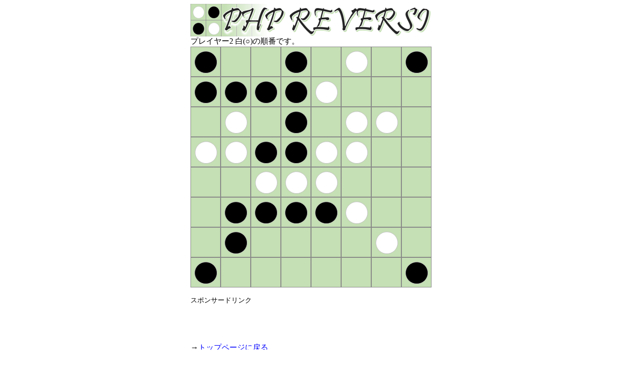

--- FILE ---
content_type: text/html; charset=UTF-8
request_url: https://kunisan.jp/reversi/game.php?LOC=1001020113512000020102202211220000222000011112000100002010000001&JUN=2&MOD=0&HAN=3
body_size: 5464
content:
<!DOCUTYPE html>
<html lang="ja">
<head>
<meta http-equiv="Content-Type" content="text/html; charset=UTF-8">
<meta name="description" content="PHPで動作するオセロもどきゲーム(リバーシ)。">
<meta name="keywords" content="オセロ,リバーシ,Reversi,php">
<meta name="viewport" content="width=530">
<link rel="stylesheet" href="basic.css" type="text/css">
<link rel="shortcut icon" href="//kunisan.jp/k.ico">
<title>PHP REVERSI - PHPリバーシ</title>
<!-- Global site tag (gtag.js) - Google Analytics -->
<script async src="https://www.googletagmanager.com/gtag/js?id=UA-7088758-1"></script>
<script>
  window.dataLayer = window.dataLayer || [];
  function gtag(){dataLayer.push(arguments);}
  gtag('js', new Date());
  
  gtag('config', 'UA-7088758-1');
</script>
</head>
<body>

<img src="title.gif" alt="PHP REVERSI"><br>
    
プレイヤー2 白(○)の順番です。<br>
            <img src="1.gif?0" class="location"><a href="game.php?LOC=1401020116612000020602202211220000222000011112000100002010000001&JUN=1&MOD=0&HAN=3"><img src="0.gif?0" class="location_okeru"></a><img src="0.gif?0" class="location"><img src="1.gif?0" class="location"><img src="0.gif?0" class="location"><img src="2.gif?0" class="location"><img src="0.gif?0" class="location"><img src="1.gif?0" class="location"><br>
        <img src="1.gif?0" class="location"><img src="3.gif?1769068807" class="location"><img src="5.gif?1769068807" class="location"><img src="1.gif?0" class="location"><img src="2.gif?0" class="location"><img src="0.gif?0" class="location"><img src="0.gif?0" class="location"><img src="0.gif?0" class="location"><br>
        <img src="0.gif?0" class="location"><img src="2.gif?0" class="location"><a href="game.php?LOC=1001020111112000024102202266220000222000011112000100002010000001&JUN=1&MOD=0&HAN=3"><img src="0.gif?0" class="location_okeru"></a><img src="1.gif?0" class="location"><a href="game.php?LOC=1001020111112000020142202216220000222000011112000100002010000001&JUN=1&MOD=0&HAN=3"><img src="0.gif?0" class="location_okeru"></a><img src="2.gif?0" class="location"><img src="2.gif?0" class="location"><img src="0.gif?0" class="location"><br>
        <img src="2.gif?0" class="location"><img src="2.gif?0" class="location"><img src="1.gif?0" class="location"><img src="1.gif?0" class="location"><img src="2.gif?0" class="location"><img src="2.gif?0" class="location"><img src="0.gif?0" class="location"><img src="0.gif?0" class="location"><br>
        <img src="0.gif?0" class="location"><a href="game.php?LOC=1001020111112000020602202261220004222000011112000100002010000001&JUN=1&MOD=0&HAN=3"><img src="0.gif?0" class="location_okeru"></a><img src="2.gif?0" class="location"><img src="2.gif?0" class="location"><img src="2.gif?0" class="location"><img src="0.gif?0" class="location"><img src="0.gif?0" class="location"><img src="0.gif?0" class="location"><br>
        <a href="game.php?LOC=1001020111112000020102202211220000222000466662000100002010000001&JUN=1&MOD=0&HAN=3"><img src="0.gif?0" class="location_okeru"></a><img src="1.gif?0" class="location"><img src="1.gif?0" class="location"><img src="1.gif?0" class="location"><img src="1.gif?0" class="location"><img src="2.gif?0" class="location"><img src="0.gif?0" class="location"><img src="0.gif?0" class="location"><br>
        <a href="game.php?LOC=1001020111112000020102202211220000222000061112004100002010000001&JUN=1&MOD=0&HAN=3"><img src="0.gif?0" class="location_okeru"></a><img src="1.gif?0" class="location"><a href="game.php?LOC=1001020111112000020102202211220000222000016612000140002010000001&JUN=1&MOD=0&HAN=3"><img src="0.gif?0" class="location_okeru"></a><a href="game.php?LOC=1001020111112000020102202211220000222000011612000104002010000001&JUN=1&MOD=0&HAN=3"><img src="0.gif?0" class="location_okeru"></a><a href="game.php?LOC=1001020111112000020102202211220000222000011662000100402010000001&JUN=1&MOD=0&HAN=3"><img src="0.gif?0" class="location_okeru"></a><a href="game.php?LOC=1001020111112000020102202211220000222000011162000100042010000001&JUN=1&MOD=0&HAN=3"><img src="0.gif?0" class="location_okeru"></a><img src="2.gif?0" class="location"><img src="0.gif?0" class="location"><br>
        <img src="1.gif?0" class="location"><img src="0.gif?0" class="location"><img src="0.gif?0" class="location"><img src="0.gif?0" class="location"><img src="0.gif?0" class="location"><img src="0.gif?0" class="location"><img src="0.gif?0" class="location"><img src="1.gif?0" class="location"><br>
        
<br>
    
<span style="font-size: 85%;">スポンサードリンク</span><br>
<script async src="//pagead2.googlesyndication.com/pagead/js/adsbygoogle.js"></script>
<!-- PHP REVERSI -->
<ins class="adsbygoogle"
     style="display:inline-block;width:468px;height:60px"
     data-ad-client="ca-pub-3104102888335550"
     data-ad-slot="1993879319"></ins>
<script>
(adsbygoogle = window.adsbygoogle || []).push({});
</script>
<br><br>
        
→<a href="index.html">トップページに戻る</a><br>

    

<img src="border.gif" style="margin-top: 16px; margin-bottom: 16px;"><br>
    
<div class="bottom_center">
    『<a href="index.html" class="gray_bold">PHP REVERSI</a>』- 製作: <a href="//kunisan.jp/kuni/profile.html" target="_blank">小川 邦久</a> / <a href="//kunisan.jp/kuni/mailer.html" target="_blank">ご意見・ご感想</a> / <a href="//kunisan.jp/privacy_policy.html" target="_blank">プライバシーポリシー</a><br>
Copyright (C) 2016 KUNISAN.JP. All Rights Reserved.
</div>

    
</body>
</html>

--- FILE ---
content_type: text/html; charset=utf-8
request_url: https://www.google.com/recaptcha/api2/aframe
body_size: 266
content:
<!DOCTYPE HTML><html><head><meta http-equiv="content-type" content="text/html; charset=UTF-8"></head><body><script nonce="OLhqIuLcljr-ouA7qXJ3tg">/** Anti-fraud and anti-abuse applications only. See google.com/recaptcha */ try{var clients={'sodar':'https://pagead2.googlesyndication.com/pagead/sodar?'};window.addEventListener("message",function(a){try{if(a.source===window.parent){var b=JSON.parse(a.data);var c=clients[b['id']];if(c){var d=document.createElement('img');d.src=c+b['params']+'&rc='+(localStorage.getItem("rc::a")?sessionStorage.getItem("rc::b"):"");window.document.body.appendChild(d);sessionStorage.setItem("rc::e",parseInt(sessionStorage.getItem("rc::e")||0)+1);localStorage.setItem("rc::h",'1769068809627');}}}catch(b){}});window.parent.postMessage("_grecaptcha_ready", "*");}catch(b){}</script></body></html>